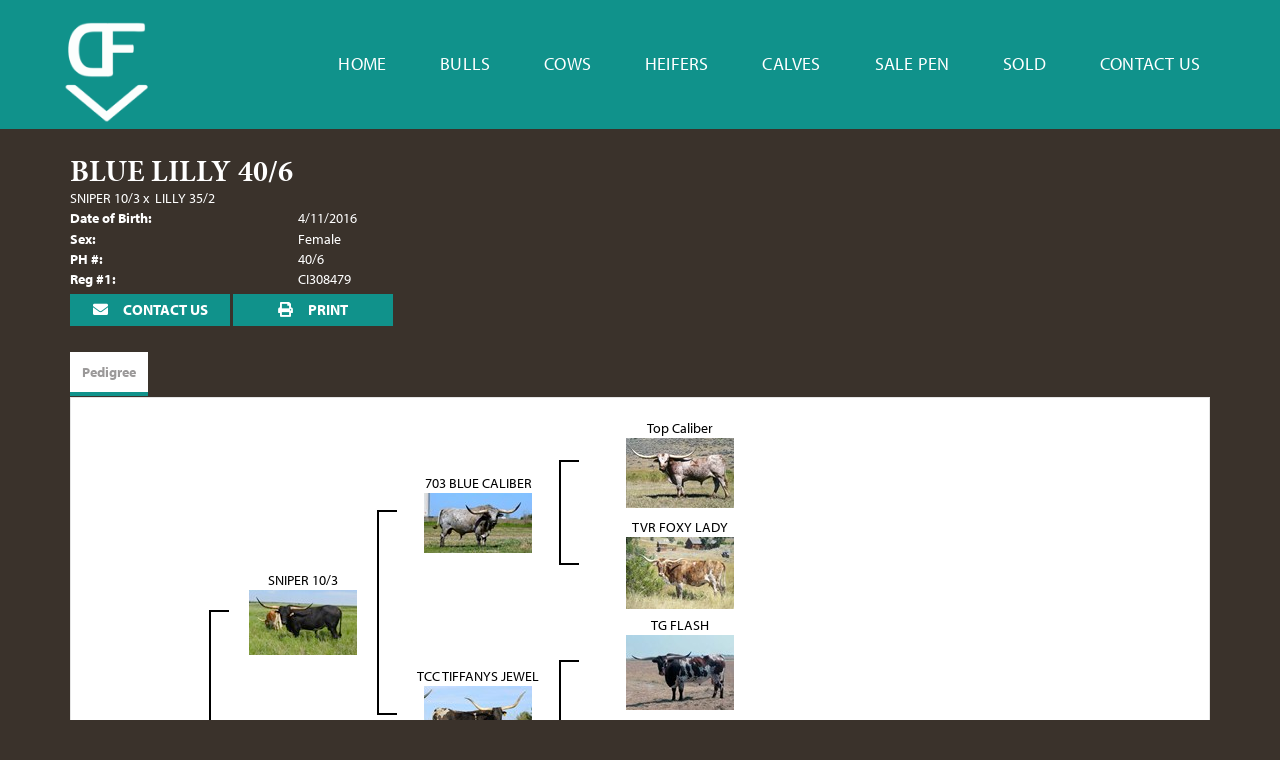

--- FILE ---
content_type: text/html; charset=utf-8
request_url: http://www.durkfamilyfarms.com/Default.aspx?AnimalID=135453&Name=BlueLilly40%2F6
body_size: 50923
content:

<!DOCTYPE html>
<html>
<head id="Head1"><title>
	BLUE LILLY 40/6
</title><meta name="Keywords" /><meta name="Description" /><meta name="copyright" content="2026&amp;nbsp;Durk Family Farms" /><meta name="msvalidate.01" content="10AEC6DFD0F450EFBED6288FCA9D0301" />
        <meta name="viewport" content="width=device-width, initial-scale=1.0" />
    <style id="StylePlaceholder" type="text/css">
        </style><link href="/css/bootstrap.min.css" rel="stylesheet" /><link href="/font-awesome-4.7.0/css/font-awesome.min.css" rel="stylesheet" /><link rel="stylesheet" type="text/css" href="/javascript/magnific-popup/magnific-popup.css?v=1172017" />
    <script src="/javascript/HH_JScript.js" type="text/javascript"></script>
    <script src="/javascript/jquery-1.12.4.min.js" type="text/javascript"></script>
    <script src="/javascript/bootstrap.min.js" type="text/javascript"></script>    
    <script type="text/javascript" src='https://www.google.com/recaptcha/api.js'></script>

<script language="javascript" src="/javascript/animaldetailcarousel.js" ></script><meta property="og:image" content="http://www.durkfamilyfarms.com/Sites/802/ScreenShot2021-08-17at4.59.28PM.png" /><link href="/Telerik.Web.UI.WebResource.axd?d=PMrIT5dOWaVYIcpFWUE4nM7uSL-evdKDcWDBRtdMmWKyhC_VmyOTM6RcCfxBLja5ORp1ecehI88FlTttEUegrlZIUmsWvMusFOwptMuEJWs-d42_Nk8v9Ha7DSp4chO10&amp;t=638840874637275692&amp;compress=1&amp;_TSM_CombinedScripts_=%3b%3bTelerik.Web.UI%2c+Version%3d2025.1.416.462%2c+Culture%3dneutral%2c+PublicKeyToken%3d121fae78165ba3d4%3aen-US%3aced1f735-5c2a-4218-bd68-1813924fe936%3a1e75e40c%3ad7e35272%3a505983de%3aa957bcf1" type="text/css" rel="stylesheet" /><link id="phResponsiveWebsiteCSS" rel="stylesheet" type="text/css" href="css/responsive.css?638929942655171721" /><link id="hostdefault" rel="stylesheet" type="text/css" href="/Sites/0/default.css?637479354207077143" /><link id="skindefault" rel="stylesheet" type="text/css" href="/Sites/802/Skins/skin.css?637642018105476238" /><link rel="icon" href="/Sites/802/image/favicon.png" /><link rel="apple-touch-icon" href="/Sites/802/image/favicon.png" /><link rel="icon" href="/Sites/802/image/favicon.png" /></head>
<body id="Body">
    <noscript>
        Your browser does not have javascript/scripting enabled. To proceed, you must enable
        javascript/scripting.
    </noscript>
    <form name="form1" method="post" action="http://www.durkfamilyfarms.com/Default.aspx?AnimalID=135453&amp;Name=BlueLilly40%2F6" id="form1" enctype="multipart/form-data" style="height: 100%;">
<div>
<input type="hidden" name="ScriptManager1_TSM" id="ScriptManager1_TSM" value="" />
<input type="hidden" name="StyleSheetManager1_TSSM" id="StyleSheetManager1_TSSM" value="" />
<input type="hidden" name="__EVENTTARGET" id="__EVENTTARGET" value="" />
<input type="hidden" name="__EVENTARGUMENT" id="__EVENTARGUMENT" value="" />
<input type="hidden" name="__VIEWSTATE" id="__VIEWSTATE" value="+4Vxu+itibhB6UO4QKA08fs478q0KMjowVuWHQHgvGpvysChTsap9mHgkCvZEjZgwaakxhA1l6PlfQ1RIMwg0oRI/+TBHbhYqceHOlNhJTDT4uZoihhP1XdSLgm1UfGZa5krNFQxMuXH6ak4293serCt6uEjtke7/mUQ8a8wfl+6d9YYKYEVuuOPm4G/WYCm4rJ5Rp1hWHDMKeH3n9PLOyK9AKBRaoit/w9Q/ZmMjpxZ0xMUDgiIjmKGNVNFBtEktEIF7fhmDAm6qTqmYL3ku8mY/ncilmrDHeAD+lrDZGXecfJ660Y6IPh8hdR3J7LBXFyfhs4/w4FcnRn9q7VjVk2K+iyNQRTfNedTRkUA14YDsC8OFseJ09+/3GDh/ZJwXfJSg3AUMqLjBiTTUHn1sqABYr7Zutuu1KJ7cOAkG/[base64]/TtcAqUNNmxujOZjLuZELyIecohXjCl/CzJ0+PPy8JpGuxuNyKdbFT2Cwu26q+1ZE6QoWFIoPS0RWddayQg4koNv9uLHrKN1OrvRXzMdrPyBbOCiJxKEdIPcyc8NcA3IGMVoHCksFn07uFuuir0CDtmMMZnl+a8f2jpmSENV0wBbnDp7KYUn1kWuw8lCcxD8gvBUA9kQ2uM0qBW1Ns950C1dN3rLp/rq9CC/tO2ms8nGKY0LoWGJC44d3hYL98yCKoE0YL/CoUbtbOKpMPCDBUvsTjhVr1tVDtGHhHvoJeJumWN+aJ6fyG4rHn5vrP2Xyfk1pouKqlV2hjwaync2w/hF6WMe4TcL26E/Yjj/u426s0Dzhx8Yi0mCveT1/fxKfqLP069C0dizcCnVmXTPeGiHGa+F8ru/5uV/7kygyJu7U74+v+cbvkByZkeX/Gy+BHepQV8aRe5sX6Pyz/zzINkR7XGk0/fI+kIL54V6X5Ftgu9L+ycOEBN29PpsM52t7ZZTNyiQX4cGnBSTwyj8HOT44Yo0xn56oqZLq85J/[base64]/DzDFltA+RnY3nGRvHvaM/rNzK5TNg2t+M5IJkTrnenMimwJYYoyVFLrILbW9NuKVs75g63CrLXx5svG62fSoyuOzdzxug48n3O8u1R1HnwRVzSGb1tkJu/2Rod7++wnpoSWvGBpcZc/RjAyP0OGbt6RKgs2W2JlxCAoxQboDi9+YCveVXuqTREnd//IO0aOyqB/JDFxGY94AcMUhXy1UuR1PKMTRGU9JNbnNl3RaFrhOB5o4fybyIyqrJFQI3i8Sbch5OSgjZjSDMYdUOL6ZGo2aHIOp/aXmqMusJB6rNztPf0xpb3J64OF6OQRG96eQ8s1rOnl5Hpd8GJdzZdw4T7oAyru/wB6dZ92L6V3Xsp7nTYQZ5X3WFPshFYB3B3Q4RyvcKBg/nGY9gwt/ZS4m4kkeVwvKkbPbhNDz7V6FaOMzo98Yi2p7VSV6Pi7VQQ61IDsAJY0rJNf3EdSPPf//9VD2XOGorYjibAlFeQFmdkJVn1TNfegJj8yHd6SuNU9TF+rGQ2cqeSJB379CBo11x7oc49NjeCoDMQNSllsQS/zyDJkPqwu8QXU8AsfiJAc3jlLfPbJtz/TMzmHPrBzQfAqOR83as9Wp4XuJFe3TGwiNs2PkRk1hxGErd/5AKErdUoCtSLZjWhHNdbJ8Fyau0ujzeoRO9/urLXkoZ5L9mZPsTcyyUmDxblp37bgXuMZt2L8ahBwQsA3M+EqPikEwiCmup91vEs6okskofYo3xghJuUgbFfpiUkpSb8+7o8/9zCXZQVbH8a/iMBq57dmfga3Tt17SS7ecJuwwRJa8zC1C5tH8ip5l/+AxrpaYutEL/nYktwKpF5GpG4jZuUSMX/A678tCZ0RJOyN67/4J3xvmnOVd4UFK3QhzxmjaRG01LQKK9ibOSOaBCIOaSX1Jj8j4IGfeCkUxrJahvuQt5ql6yYYsxuJxe6KwKxiQfv0FjASvzucPFECl4j0Ls/kHONO/j6Y5nnBrLnCQsrRqXgFouGYIvhfqgzFDJwvlzRDvnKgpvsFY2XYBpYrFyLof2T0KY5cDHnrD4T+U0v/ObaTSRasZ+MShlh9sr3IdinFCUjWlOh7rsehR3xE/2m+yfxdSVYUasDSk2EzJSLUhxksbYEf2Mjb6OnLJMQK3xAwzxfmlqNpcHkhFyfus7wkTzRy+aoY/M6JWkqTbXmoILrQD9fOsyXqnF5u/jDA2IcDOUBn721VXxFDBjt8yUUhEOe69QtdrK4TTAB+xzbgs6jcQzazhjDaZVCf+Wx/OVRIiO1W/y0A/hTrbYPYosCPbx/glphY6H9XBdT+WlKkC7LJwhZ0WLoLbtrgf92AU41S8LmJudh4WvqK/[base64]/JiOj9sKgb/ehQlXN3xPD7Bt+BVu276D1kgxvXM5Btkvc6iEFvWlRxcliaFRbBKQ1jBfLnDoQ+8UiAztQuwCWQeU/3KhEx783cyZ9DT2gXK2YxWXSnImNLUa05l+M2/M71JNJqbdWxuQhmjnmBTsH5skeKHPx39tuKXmW0D39JCC/EC98fOM8HLJemhDM4P8I5pf+9FIqJnvKcVOCMlPUwV3W4cnib4LYCWkT8etWCSkcIeKi50+YuCPeHTsL72TcMXJzccVYgA7JVee5ZWWDzMXmJY2hms9rJodf/3YNgwl94Yff50dlimtQyla0mp3QMYnYx9XknXYrA81r3KemCSx5b5Ii1AtqkVFewHrDwI4arBWM6s/[base64]/EQTjC/TC3Dmr21GKHHCtGR23Bv6a3lanQaGAAPAkFHglnhZOE5qWI/BkEFFwLMqY2+aySjmB3lV/1BlrJcGgb2/brDSfSQExwdg00yFxh7l739PH8voHkLjil/UVI3mNKYCKSvCMXeN+NMb+YpmYpqcTAYfbS7arusyPP0P+H8ZGXmpIv/3Art40VXvkDJsT6Sptzk4gWiJI7IVd9hrHUCygvCDvIcO1NeZQ12F4uoWxagdf/4LGfAVdUe0GXL1GsnJ5HD0WMtXWeVNbrDV07Qy8JmliBIMLYJuXjS4dHraF/NZdwsRZ37RYIQVKDHGIbWr1qLhQ2ode/9jJYvekatkSKTktONNYTPhpKtjHr5o+OWklD6WxgwLq3NC9GVfc0eszGY2YhUkZ+76E/HCCISVJmXvMlV9LSap0jLXKC0QNU6vfDnRjTxjrdB4xwq09my1lwlOQIHMrkmuH6GWSUkSLpx2i0Pce+qecQnizDIS/gcRcVmaP2WOSz90DQv03aZmutDxWXibOpeBjsDCWhO/nB1hrf5vYHJAK8ANSgJOBKYHTkXZ84VQZAqMjxIxM8MBBsFa/d7ERekmKyXDbV5ZMAYjR9QtwL4Qn6ZxNm34Y8Al7hMzb+48wPRjyZpBMNiXDTTNiofjAfjpkusRfR0nK1Vp7YUHt37AUNoYDnLc3rx4BKC3Ubv0FAMMXGedgm9/GbdvkMEk6pMogSDS6edzAvjbq3RnfbiPD+nVji1/KzfY2t2YPtnYbfaW884Ag185VDcJvnsm4cRcGfxUcBvbRd0olBSz8B3no2Sx7m/vDZYBvCJhEQLFzcOvqk2ch2F6bh980WPwdReY/Rl19gFSqxKPzRT7FMmACtSfQ+HvmsZWATkDIVTYoRy1k+qq4YZNqI7otmSXPaVHO9SL9E+4YGlveVLP60eXcLS5lRfgbrwrFnZvN9vA7H7IgAQkHu7ZUxwOk/sPYQ3Nr//95hI5Tfqs5zMgPIsVg2SU05bXZPe8sOFDRCAl5+/oLeRBlYSgQ2VQcu5A/J3Tm9fSbyn1GP1o1OF3mGooRei1awL01No/zfQasKB5ikibbCPGUNCgORv8euhgFo2sY32jTGCn4TUiDjbmvmm6a8toaLxPNloF2eWR5Ik+NZtwQ0yPnTfUOfIi2udJ/p5gxqRqLA5T7sTinQCASZ3eJM5Ps+kTpX7BPjn0gaKbNMdrjSHbwoXeTJ7kIqkeO3J3NcZ7g8IN1vlQAVyKA/a32j9SWBWOkZBhsTTL5CoWytEV+rlkV4zzae6huGPmzoGrPm7gZVbQ4Z8fc459/CG0lNZb420fno0LLu4W7LdtWx7/1yXFTrO0RGlN2mqpIoXs7gRqz05xjGC4fyhpJGH3fIJ2pFhmcwwCqZHOXLfBmpPFDfzlWJ0hZddWKLcf2AbFU6+ghc9WQCdxna4L8b4RB6Gc2ab9K41N/519Mv/VtjG3LVZq7TLU7bF/SpY4NyF77H1DDnExm7dA3mcs9H5aLRSgpVTnXXg6/VxmnIOSfo7HI7P3uh/VW2hen9sMncLtNKYwvEZ/bWnHDM3SiQl29+9y+d+8zyKkqzGj04Iv1ncBgZD82U1pDvkKy5YEqA/UhsZWbQ/T+98wlEj3qAUGDbsk2pqYNHd3Gn8bOqg+nTB+BwzLCCIVCqPp/XrYpn5lurvD1kvYiVIew6+5w59d/niuwLX/GBGs8F691iG4UhM6LVGJnOHrkJMhj2ffk16uai/[base64]/gN+7KQST9IoWvetH9PtK52GkcJrRYLC68+dIF3heovzRwFgyUcfcuksuiEenu27W9WIuUYljzK78S8Q7ULdgBBqcdQe9/d/d/z/4WAD4HUKe14BT/eWVo1oa0V0DHgVuKx0tpGttVOwoBp81P/p8RL758/onY6nJCLlAVuJnfLWfFo/LTO3x+IJelqlJ4voSvySh8loMLVnnWhW97ZCG02HfUaxTrOv9ylkUSi3dcuc5AatqZjAEDw6k7Z03FLXeTJu9ygrOu9lHlqI44yWd4Qx9RyNEAU6oGCjlizpSNjg01xlNXEHpvBhy6XWUJumWItl4XRbjscIAZlPQVZWZqsPuSSdI9fscJDzQ/8kjDcrI7lpo4cLUutgh5/d5aMi5UlbP/00mM8jkA3fzyUh8xtN2RsokGo15U/fW2XKhOff4uMM86Lb6h/P6gGulhj7JwQUva7YF4XTJV3zAC/cjRPkt+ojEuw6nS2jpU6vN7I+b1poC3vAlN8hPtuCRUqID3G0ickUlFHETNqoVfjv8QitBrd7qmmqiRqdZngpO6P82dSluqSWyGggES21kfYyCbpOP5HZxB5BRba2E2sa6w64YNwZJlTwByms4elOyNg1nAS4T+JUKTOfiUPl5XXeeufOltSIfIL/ci6FjbGQsx+KFmTEEicl4A5UpRuFqui6wFQ/EGAzs2oK3vrxf6b0DoafyMMpXLYU31HQ1V07/wU8qAsZNB+PSFpw0SmKgLNyO1TLHHLv2ZEkKn2OYuXoZKh3RDKJQzUyxlTwgMc91I+D+dbw3ThhkTuTBeTwRV7AFK7b1Rsy3pvGWaKBCeoU6tcvzYk2d+PodUqU8vikg0OHwAXCqBDtlkHZN5aGU/JXlA9W55gTOdWEESzGtW9DnB9YjGzoA78wkARnXPrMDFxKpR24cWSvkX2OgP/5WFKwfmx+2PMjKLCuGhJo4BHlPTB83FoyHD8YCmwxqDEJmuexza7KaATqrjyd3TEUKxnlSuQuvT1bOoTtS8kg3uBNpNC77VGrv34Z2owLGhUgmARf/fYwJFVN5vL/2B9WfhXCVF9pS/6+9N14f3pJOVaOXP054ONF+xcz2DgzNCqSfkF0jriLSrymy9piBluMk0KdonhRNf5UZbuRF8/31hfhYtwNQ4UNJfYv65xxwJUXkFae9eD1yNezPB/HFrYy/h74vGhJQ19gJPlDZK+TSUVZlTe+QZrxtApX/OM73C6b4v9WgqvB32ynPHS+1/RijtDZ9vMjJfe5qJjv+BNlhSGrvkrftm7rU+rG/Mq0Ti+qFHns3P+mJpFASHGO/haGL9LAOHh38GrL3NVWrk7v/Mx/PRlV1oM1ff7QPZU5lsOYv7JqW+73yt8SuBNZ+AhsEDoTysnv37uS5sjXFgFmOUJPoNwSSrT11GYDA4XWq+iJNKZa7Aj8Gi+pakZ9LaxvttERMIzQJuG8/DRS3u3VMOOinrYqcfyNVTwBjyiVKsVY7toMh7QC8OCi2oaaShUp7gNVRfMshbmmyiLELY9/jvLSrre9M+D9ooXQ7hZPuPQcKVrHcKUgdY4HLT4Uf9zhQLyVJqYGYcmYA8UmWhKhbxiKruMylYFnUEpJvXsD57AWbwZBOzLgn+IbNu/iWqNyEaUcOTWYOBGJtMB9rFnM5rpQVAQ9+LzIKzXw/uTFi2z1xVKdT2+yTFovqhXcdIedym5SD/3ApWcG+WngBmv1qZDHRW3IMv5ywXOPPZqvUQxtEA83Ae9VL2Hy7uMKz0WDIkps9r1BVAZ1nNoO5NOnrx2IXUowiqMFHW5B/Y3RbX47phJ1lpo5ktHOXud5OftVJcJY7QV9wM1DI0WeFNP2gpYYamdTtMcafsAliA4hzOIwyfCKbcrLC0FyL5u42wo9X4IDNvnxEN0nXpW3+KwiTLv7ZMEYjBq24cCrCFUOgCWaRtmrINjn9W+w3eK81E/RP/BE9guBznsik249CXyGfcmIAZ3r1PrBeK0ZxNPn1lCjUHiEt+NjNAcnYjJXpiSrFpUg7DoHvU3fv2I/LbRMYrLcMWhlmvp3cDhyw5XMcbHO93GzfAyRZVDKqW+lOh2FF7CDAxp1bae1qFZMpkiEKYyZ8pc7ZMT2lNwQw90PHrIbWBOJARl9RZq6b1k14KTqLhNt3yEm3Jdj5hC4VZmJ4o+IcGlqE6mFlrKi8Jh3Txh9cGDBFrg9VJ+6Y0vRYAoD0cM6hf2V/hJXvJOL69laR8z7zibdWi03r3S15CZcXpmmEyrooCS+t+Wu62QXVNd+yWH4OjlfG03eCBCj2JDj4ScH9dHy6QmsCY5UvGjgJs+o3jfw0lg5sQ1pyvObznMgfIOG3nb9WQlhh/KeWce2q51CW/7AjmVZ8YaasHBN/TFJdiFKyHEv17zyj/iXjGVyOLeprgGb/Te+8kaCj8RScgreHDXuaI+bz4HPNWVcXiuVf2c3kIB0zT7JRXOYxGGPsCLzUKUrHBK6cwPRQ8bwFyZEmk1BzEVq5U2eSX2/BmL8l0uilPlJEdQBDKMlV1s2nMBsbJJIA4LBdrJlKADBm7jYaZCDl3zpIPWDUZno+qEG/31R3pZ67uv4LDeOKoLDAQ+p+xtP6kP83V/0QQlyL6JGc5ua2hhb+868tcRj12j8eIgejRCbz2vVQsaH/k+AlXnZyEFPC5AjQdIzZGAMdcGOwC2rVau6W4TV1Gwe/2I3FbbyXcAWXvCI4qKzelJ8JV4UVVtg3MYsptCrFz81WYnXgmjUzmVVLwb7A5OO9gKreY0n6kBxX3aGwBtO4NywzfHenBOxOdq6MOSYNQbYBW7R1RpkccWKAK3u2o+dLK/cVBonMtXwWEKRu1bjLZUBgDcpsv6thDTbY3UPksHFLcvIeele5zHLE+CYg3cmWauQLFzvnISadJ8jGJXG2rzZnRHiJlbX1ULW+Zo1HyhZgpp7LGFo/UtPTejru6HkDqfiXLlVKfVS6AAassEWfqRBMdemLrnsyKzoA3oQiVlb2ZCnHM3VWTtpUkqz75xpWx1KK3wMCAGwi5WO4nvGxwAawS9GhEs5+E/cyJMZmlHWUyEHVGSbG1BMU1PpKm3eApkity8SpTEROK3+yKkRalYJDq6hsG8dA76jbiqZG04R1QphBS6j/5MaBO4MzDGpy2s/iJVuj9WN+ZRW+7bF9TEptVOZWBdiraGIX4sI6c0eAPYXk0e2mGibmWfzk+0pw5YLGSXzRDK+apCUpQ+8LCrYj777vz/sOUku/4PQ/gdM9vL4UacA2WG5qDduWVckzUbuIhD6KlMHzl9DBYyu62HXdYsHdI5BxgKibZu1YwjEpWpioZjNFj9gKXCja6eEB+7/aILZ1QBBYamiv4BO7dSL9dhxza4iH51Wd7BV4qQKCLbo0gEEER4ff6OBJjCUdn0PQJHT+aVk3/ZC3tducdnLetVBgWbjj8q58WDxuGldtyKKAJdGCOSXiYsIGnbH+8og6TeF0Lz/94dgu0nGZqccHkNXGyW7CMgNMhTBIEbyG74/JiDtAgh6To4GRI/vYeQBlHlfN7RqRoswl5Y0pnJKnrJOF+i4DxXn2uVKp8w73DRp8EE8ay6mIABve1YFt+Po6aeGjM39gRWCeTAyq6wlEf4YWAE/NMmzBJORUtl/H5gW6TIANJIcs2SoPVdLS9VPWaXuiQV6KN4HQqJTExODzkhPCZ3SipCQpGwo8kvYbSDjTp9kKY1NhP3qb41LB7X4X+3Vu+rGJslVEKLT6b051G3jDeyDGSX7wCLj6qWpr40QSltGEC27I97NtlEfXm//HeTuqB6rqTekG8cHXNRqqkTtfWXVkj252DdB7En2qvHH+Jj3LSxJIZgrVLI97xK6hT1J7Mt/oZCIRC3jUUqHRUjpmfRRaHT1tr5xrXwyDs2YVvoAs2EFVpeZYB/yL+M5UzmM9g/ViV/j/D4hM/43sGFwueYwzHRtvtrOSXrvYMyn3l5jjbZku3nWzrgkT3RX+pRtBYA8QBPXGrXRwIpOG8RbESYIpwzD5LW9F4BQam0l9zRbKUAprz4l1cK5pHoVtsSFOL+r1rm5Cd/b6gmWyrADDgQbnaPpUXnuVTjGWKW/FIOymC7l6cb6l5b3gZSMN1aBz+EbfV83D36R6/9knP/bu9ClnmZhb0TNvQYnjIfUqU+lwTMJXYQGzAzzSWwY7dHyrKGXbmdK70/n5geUk/[base64]/NQmTeg5m7/3SGfsQeoEw4REbvPfc0c+Q1G8zUPJ5kG+I4GBzfjVL8u7CPI44eT5VT4NAehA1XyptmnOHcDPlHXca4nuf68j0zaF20Y/FxW6lF2++M7PMSTspEjcp4c5IyYLuznHk6XY+Sn7W5D7ZTYiOXbHHc1rzdfZ95sD+BmlvmNRkNi5EsAYU/kDs9x4zccz+NYImHeDQ84kJSxv3UZd+bkLaFsuRVhcr1TYpnrTf3Xuqwv8cDCkuFnVscCtEAZ7atiefUg5ONHT80ObGdfwQ+DrhCMWiIo7rNyVLy/PScrZh7Tr+xFfC9z9RypnpdcaDZ1xFIbJMwcawTBuwL19Y0i1nZMREkhrClKY6R1pYLKll93NOI2hmfJDCMg+NAKPb2bZ9cGKaNcRdS0rU9byHy/Hx3Gt+e15/iHbMNTAOk3kQAXdpPMWKZHsIDDD9OD86xOixV/J7/21nRKQvrI5m8Da2lguDk+KaGumuEWIiy6dgDrKA0nZR+VvN9qn08QgiByMZv5JYFbOkWeilKvV7tGOAw5ePjJOUzrEBh3qFHvhCfOqYez5MAqwgUYuR80w44CWNV/Zk+46FWCXxvJsTNknsl0t5hRnZfyDPF2Kcw3XlJi5yHlXwA/6PBsggc4DE/NbjVIgdcjEbBmfQlptv7IID6IhAbqp5PBqcuA84LiFfFtMlPXRnC9DIOmCVHCjtjor3x+JmfCwZPTzZKIqzRX/LgGDiijXg4qIzzeXiJk7oRJt2FjO4qlPEF/VfCXmod+HdtEAEfug7gPOy91VMgFXBmBc3wMWLfKwcNi73Qgz9WkCc/LYYte0kYogtj2ExU9CS+M8JR5yQfOKqYL2tPv/+Ut3U1GA+hQW0JoGH8hrbYriQqaLzr8AJ1Xe8vsQGb+TfTm4rntsNXCE6zBicljX9NEpimi+NuAzffdoW1ktPgGUwcnEMN61Ip7R59zWI8VxG6rlOSHV4QTRlYrZCpImo6Ha4JxLMAvzb1g/HA59rTrBll2KygXdMoVEydO3BWi+V1It1oqRv6spC/30LkLGo9kkKLYjPvprRXwR+dHYtlG4jwjNUVhtV/[base64]/JWpfQH05uw/x8bjYdWQB0w9OeQ0IPAUUAQrlxuawJKFbghHk62hz1OplZ9xEblH0okQtxXm+k/kn5R10SpMgvu0HR1PRZq5zeW+ajYcKCHzV8650ftWRf2E2D1F+cuf2l1Hmjr4NloM9JbGeP9uZ304pMB8UKaFWSefEITuom4Hw4aKp3iOo/yaSas7ETD2h9gNNqTqjQHsKfFjxuaLEfjjU1w==" />
</div>

<script type="text/javascript">
//<![CDATA[
var theForm = document.forms['form1'];
if (!theForm) {
    theForm = document.form1;
}
function __doPostBack(eventTarget, eventArgument) {
    if (!theForm.onsubmit || (theForm.onsubmit() != false)) {
        theForm.__EVENTTARGET.value = eventTarget;
        theForm.__EVENTARGUMENT.value = eventArgument;
        theForm.submit();
    }
}
//]]>
</script>


<script src="/WebResource.axd?d=pynGkmcFUV13He1Qd6_TZNZr42xUqmA1cu5uT6JWy71MV02kNwuLGL617JfsWitqyEH-aZNltMZEefcYkF3E3w2&amp;t=638901356248157332" type="text/javascript"></script>


<script src="/Telerik.Web.UI.WebResource.axd?_TSM_HiddenField_=ScriptManager1_TSM&amp;compress=1&amp;_TSM_CombinedScripts_=%3b%3bAjaxControlToolkit%2c+Version%3d4.1.50401.0%2c+Culture%3dneutral%2c+PublicKeyToken%3d28f01b0e84b6d53e%3aen-US%3a5da0a7c3-4bf6-4d4c-b5d5-f0137ca3a302%3aea597d4b%3ab25378d2%3bTelerik.Web.UI%2c+Version%3d2025.1.416.462%2c+Culture%3dneutral%2c+PublicKeyToken%3d121fae78165ba3d4%3aen-US%3aced1f735-5c2a-4218-bd68-1813924fe936%3a16e4e7cd%3a33715776%3af7645509%3a24ee1bba%3ac128760b%3a1e771326%3a88144a7a%3a8c2d243e" type="text/javascript"></script>
<div>

	<input type="hidden" name="__VIEWSTATEGENERATOR" id="__VIEWSTATEGENERATOR" value="CA0B0334" />
</div>
        <script type="text/javascript">
//<![CDATA[
Sys.WebForms.PageRequestManager._initialize('ScriptManager1', 'form1', ['tamsweb$pagemodule_AnimalDetail$uptPnlProgeny',''], [], [], 90, '');
//]]>
</script>

        
        <div>
            
    
<link href="https://use.fontawesome.com/releases/v5.14.0/css/all.css" rel="stylesheet">
<link rel="stylesheet" href="https://use.typekit.net/tpv2eqs.css">

<div id="amsweb_skinPageLayout" class="t-container t-container-fluid">
	<div class="t-container-inner">
		<header>
			<div class="t-row page-navigation">
				<div class="nav-container">
					
                                <nav class="navbar navbar-default adminHide">
                                    <a class="navbar-brand adminHide logo" href="/">
                                        <img src="/Sites/802/Skins/images/logo.png" alt="Durk Family Farms logo" height="57" width="115">
                                    </a>
                                    
<div class="radmenu-responsive">
<div id="amsweb_RADMENU1_radNavigation" class="RadNavigation RadNavigation_Default" style="height:30px;">
						<!-- 2025.1.416.462 --><div class="rnvRootGroupWrapper">
							<ul class="rnvRootGroup rnvGroup">
								<li class="rnvItem rnvFirst"><a class="rnvRootLink rnvLink" title="Home" href="/Default.aspx?action=home"><span class="rnvText">Home</span></a></li><li class="rnvItem"><a class="rnvRootLink rnvLink" title="Bulls" href="/Bulls"><span class="rnvText">Bulls</span></a></li><li class="rnvItem"><a class="rnvRootLink rnvLink" title="Cows" href="/Cows"><span class="rnvText">Cows</span></a></li><li class="rnvItem"><a class="rnvRootLink rnvLink" title="Heifers" href="/Heifers"><span class="rnvText">Heifers</span></a></li><li class="rnvItem"><a class="rnvRootLink rnvLink" title="Calves" href="/Calves"><span class="rnvText">Calves</span></a></li><li class="rnvItem"><a class="rnvRootLink rnvLink" title="Sale Pen" href="/Sale-Pen"><span class="rnvText">Sale Pen</span></a></li><li class="rnvItem"><a class="rnvRootLink rnvLink" title="Sold" href="/Sold"><span class="rnvText">Sold</span></a></li><li class="rnvItem rnvLast"><a class="rnvRootLink rnvLink" title="Contact Us" href="/Contact"><span class="rnvText">Contact Us</span></a></li>
							</ul>
						</div><div class="rnvHiddenGroups">
							
						</div><input id="amsweb_RADMENU1_radNavigation_ClientState" name="amsweb_RADMENU1_radNavigation_ClientState" type="hidden" />
					</div>
</div>

                                </nav>
                            
				</div>
			</div>
		</header><div class="content-container main-content">
			<div class="t-col t-col-12">
				<div class="t-col-inner">
					
                    <div id="amsweb_contentpane"><div id="amsweb_PageModulePanelOuterpagemodule_AnimalDetail" class="PageModulePanelOuter">
						<div id="amsweb_PageModulePanelpagemodule_AnimalDetail" class="PageModulePanel">
							

<style type="text/css">
    .Content_Wrapper, .Boxes_Wrapper {
        overflow: hidden;
        position: relative; /* set width ! */
    }

    .Content, .Boxes_Content {
        position: absolute;
        top: 0;
        left: 0;
    }

    .Boxes {
        width: 400px;
        height: 100px;
    }

    .Boxes_Wrapper {
        width: 400px;
        height: 116px;
        top: 0px;
        left: 5px;
        white-space: nowrap;
    }

        .Boxes_Wrapper img {
            display: inline;
        }

    .BoxesSlider {
        width: 400px;
        margin: 4px 0 0px;
    }

        .BoxesSlider .radslider {
            margin: 0 auto;
        }

    .infiniteCarousel {
        position: relative;
        height: 120px;
        text-align: center;
        overflow: hidden;
    }

        .infiniteCarousel .wrapper {
            width: 272px;
            overflow: auto;
            min-height: 11em;
            position: absolute;
            left: 0;
            right: 0;
            top: 0;
            height: 120px;
            margin: 0 auto;
        }

            .infiniteCarousel .wrapper ul {
                width: 9999px;
                list-style-image: none;
                list-style-position: outside;
                list-style-type: none;
                position: absolute;
                top: 0;
                margin: 0;
                padding: 0;
            }

        .infiniteCarousel ul li {
            display: block;
            float: left;
            width: 136px;
            height: 110px;
            padding-top: 10px;
            font-size: 11px;
            font-family: Arial;
            text-align: center;
            margin: 0 auto;
        }

            .infiniteCarousel ul li b {
                font-size: 11.5px;
                font-weight: 700;
                font-family: Arial;
                display: block;
                margin-top: 7px;
            }

            .infiniteCarousel ul li a, .infiniteCarousel ul li a:active, .infiniteCarousel ul li a:visited {
                text-decoration: none;
                border: hidden;
                border: 0;
                border: none;
            }

        .infiniteCarousel .forward {
            background-position: 0 0;
            right: 0;
            display: block;
            background: url(/Images/next.gif) no-repeat 0 0;
            text-indent: -9999px;
            position: absolute;
            top: 10px;
            cursor: pointer;
            height: 66px;
            width: 27px;
        }

        .infiniteCarousel .back {
            background-position: 0 -72px;
            left: 0;
            display: block;
            background: url(/Images/prev.gif) no-repeat 0 0;
            text-indent: -999px;
            position: absolute;
            top: 10px;
            cursor: pointer;
            height: 66px;
            width: 27px;
        }

        .infiniteCarousel .thumbnail {
            width: 108px;
        }

    a img {
        border: none;
    }

    .addthis_counter, .addthis_counter .addthis_button_expanded {
        color: #000 !important;
    }

    .animalMedical td.rgSorted {
        background-color: #fff !important;
    }

    .animalMedical th.rgSorted {
        border: 1px solid;
        border-color: #fff #dcf2fc #3c7fb1 #8bbdde;
        border-top-width: 0;
        background: 0 -2300px repeat-x #a6d9f4 url(/WebResource.axd?d=GGZuOoGk3rktUs6hQ4y52R0V5dTjV4oW5fpDU3d6XmNsF4laJnOh1Ck4RhYZH4bDenKzZ9KeDhaP4LrwlE8AS0AfYuBf-ccWkDQ6xbX1KVp4qZhB0Ly-EZl99rh3Hr2aa0To_bbdG6NXSXdqEXJ-u8QKBzQQXTYYTg_sgdFChZA1&t=636138644440371322);
    }
</style>
<script language="javascript" type="text/javascript">
    $(document).ready(function () {
        showCarousel();
    });

    function showCarousel() {
        $('.infiniteCarousel').infiniteCarousel();
        $(".infiniteCarousel").show();
    }

    var initialValue;
    var initialValue2;

    function HandleClientLoaded2(sender, eventArgs) {
        initialValue2 = sender.get_minimumValue();
        HandleClientValueChange2(sender, null);
    }

    function HandleClientValueChange2(sender, eventArgs) {
        var wrapperDiv = document.getElementById('boxes_wrapper');
        var contentDiv = document.getElementById('boxes_content');

        var oldValue = (eventArgs) ? eventArgs.get_oldValue() : sender.get_minimumValue();
        var change = sender.get_value() - oldValue;

        var contentDivWidth = contentDiv.scrollWidth - wrapperDiv.offsetWidth;
        var calculatedChangeStep = contentDivWidth / ((sender.get_maximumValue() - sender.get_minimumValue()) / sender.get_smallChange());

        initialValue2 = initialValue2 - change * calculatedChangeStep;

        if (sender.get_value() == sender.get_minimumValue()) {
            contentDiv.style.left = 0 + 'px';
            initialValue2 = sender.get_minimumValue();
        }
        else {
            contentDiv.style.left = initialValue2 + 'px';
        }
    }

    function loadLargeImage(filename, videoUrl,  date, comments, CourtesyOf) {
        var imgUrl = "/Photos/" + filename.replace("_thumb", "");

        // clear any video iframes
        $("#amsweb_pagemodule_AnimalDetail_divMainImageVideo").children().remove();

        // toggle visibility of video player and image viewer
        $("#amsweb_pagemodule_AnimalDetail_divMainImagePhoto").css("visibility", videoUrl ? "hidden" : "visible");
        $("#amsweb_pagemodule_AnimalDetail_divMainImageVideo").css("visibility", videoUrl ? "visible" : "hidden");

        // process image as normal
        $("#amsweb_pagemodule_AnimalDetail_divMainImagePhoto").css("height", "auto");
        $("#amsweb_pagemodule_AnimalDetail_imgAnimal")[0].style.height = "";
        $("#amsweb_pagemodule_AnimalDetail_imgAnimal")[0].src = imgUrl;
        var onclick = $("#amsweb_pagemodule_AnimalDetail_hypLargeImage")[0].getAttribute("onclick");

        if (typeof (onclick) != "function") {
            $("#amsweb_pagemodule_AnimalDetail_hypLargeImage")[0].setAttribute('onClick', 'window.open("' + imgUrl + '","window","toolbar=0,directories=0,location=0,status=1,menubar=0,resizeable=1,scrollbars=1,width=850,height=625")');
        } else {
            $("#amsweb_pagemodule_AnimalDetail_hypLargeImage")[0].onclick = function () { window.open('"' + imgUrl + '"', "window", "toolbar=0,directories=0,location=0,status=1,menubar=0,resizeable=1,scrollbars=1,width=850,height=625"); };
        }
        $("#amsweb_pagemodule_AnimalDetail_litImageDate")[0].innerHTML = "";
        if (date != "")
            $("#amsweb_pagemodule_AnimalDetail_litImageDate")[0].innerHTML = "Date of Photo: " + date.replace(" 12:00:00 AM", "");
        $("#amsweb_pagemodule_AnimalDetail_litImageDescription")[0].innerHTML = "";
        if (CourtesyOf != "")
            $("#amsweb_pagemodule_AnimalDetail_litImageDescription")[0].innerHTML = "Courtesy of " + CourtesyOf;

        $("#imageComments")[0].innerHTML = "";
        if (comments != "")
            $("#imageComments")[0].innerHTML = comments;

        // add video embed or hide it
        if (videoUrl) {
            // squish the image (since we're using visibility instead of display)
            $("#amsweb_pagemodule_AnimalDetail_divMainImagePhoto").css("height", "0");

            // build the embed element
            videoUrl = videoUrl.replace("&t=", "?start=");
            var embed = "<iframe style=\"width: 100%; height: 250px;\" src=\"https://www.youtube.com/embed/";
            embed += videoUrl;
            embed += "\" frameborder=\"0\" allow=\"accelerometer; autoplay; encrypted-media; gyroscope; picture-in-picture\" allowfullscreen></iframe>";

            // add the youtube embed iframe
            $("#amsweb_pagemodule_AnimalDetail_divMainImageVideo").append(embed);
        }
    }

</script>

<script src="javascript/jellekralt_responsiveTabs/js/jquery.responsiveTabs.js?v=2"></script>
<link type="text/css" rel="stylesheet" href="javascript/jellekralt_responsiveTabs/css/responsive-tabs.css" />

<div class="t-container t-container-fluid">
								<div class="t-container-inner">
									<div class="t-row">
										<div class="t-col t-col-7 t-col-xs-12 t-col-sm-12">
											<div class="t-col-inner">
												
                    <!-- Right Hand Column Animal Details -->
                    <div class="t-row">
													<div class="t-col t-col-12">
														<div class="t-col-inner">
															
                                <!-- Animal Name -->
                                
                                <h2 class="PageHeadingTitle" style="margin: 0px; padding: 0px;">
                                    BLUE LILLY 40/6</h2>
                            
														</div>
													</div>
												</div>
                    <div class="t-row">
													<div id="amsweb_pagemodule_AnimalDetail_tcolSireDam" class="t-col t-col-12">
														<div class="t-col-inner">
															
                                <!-- Animal Father x Mother -->
                                <a href='/Default.aspx?AnimalID=94189&Name=SNIPER10%252f3&sid=1634'>SNIPER 10/3</a>
                                x&nbsp;
                                <a href='/Default.aspx?AnimalID=63946&Name=LILLY35%252f2&sid=1634'>LILLY 35/2</a>
                            
														</div>
													</div>
												</div>
                    <!-- Animal Date of Birth -->
                    <div id="amsweb_pagemodule_AnimalDetail_tRowDOB" class="t-row">
													<div class="t-col t-col-4 t-col-xs-12 t-col-sm-12">
														<div class="t-col-inner">
															
                                <span class="fieldLabel">Date of Birth:</span>
                            
														</div>
													</div><div class="t-col t-col-4 t-col-xs-12 t-col-sm-12">
														<div class="t-col-inner">
															
                                4/11/2016
                            
														</div>
													</div>
												</div>
                    <!-- Description information -->
                    <div class="t-row">
													<div class="t-col t-col-4 t-col-xs-12 t-col-sm-12 fieldLabel">
														<div class="t-col-inner">
															
                                
                            
														</div>
													</div><div class="t-col t-col-8 t-col-xs-12 t-col-sm-12">
														<div class="t-col-inner">
															
                                
                            
														</div>
													</div>
												</div>
                    <!-- Animal Info detail rows -->
                    
                            <div class="t-row">
													<div class="t-col t-col-4 t-col-xs-12 t-col-sm-12">
														<div class="t-col-inner">
															
                                        <span class="fieldLabel">
                                            Sex:
                                        </span>
                                    
														</div>
													</div><div class="t-col t-col-8 t-col-xs-12 t-col-sm-12">
														<div class="t-col-inner">
															
                                        <div class="animal-detail-comments">
                                            Female
                                        </div>
                                    
														</div>
													</div>
												</div>
                        
                            <div class="t-row">
													<div class="t-col t-col-4 t-col-xs-12 t-col-sm-12">
														<div class="t-col-inner">
															
                                        <span class="fieldLabel">
                                            PH #:
                                        </span>
                                    
														</div>
													</div><div class="t-col t-col-8 t-col-xs-12 t-col-sm-12">
														<div class="t-col-inner">
															
                                        <div class="animal-detail-comments">
                                            40/6
                                        </div>
                                    
														</div>
													</div>
												</div>
                        
                            <div class="t-row">
													<div class="t-col t-col-4 t-col-xs-12 t-col-sm-12">
														<div class="t-col-inner">
															
                                        <span class="fieldLabel">
                                            Reg #1:
                                        </span>
                                    
														</div>
													</div><div class="t-col t-col-8 t-col-xs-12 t-col-sm-12">
														<div class="t-col-inner">
															
                                        <div class="animal-detail-comments">
                                            CI308479
                                        </div>
                                    
														</div>
													</div>
												</div>
                        
                    <div id="amsweb_pagemodule_AnimalDetail_tColLinks">
                        <!-- Links -->
                        <div class="t-row">
													<div class="t-col t-col-12 animal-detail-btns">
														<div class="t-col-inner">
															
                                    
                                    <a id="amsweb_pagemodule_AnimalDetail_hypContact" class="btn btn-default" href="Default.aspx?ContactUs=135453&amp;sid=1634"><i class="fa fa-envelope-o" aria-hidden="true"></i> Contact us</a>
                                    <a href='PrinterFriendlyAnimalDetails.aspx?AnimalID=135453'
                                        target="_blank" class="btn btn-default"><i class="fa fa-print" aria-hidden="true"></i>&nbsp;Print</a>
                                
														</div>
													</div>
												</div>
                        <div class="t-row">
													<div class="t-col t-col-12">
														<div class="t-col-inner">
															
                                    
                                    
                                    
                                
														</div>
													</div>
												</div>
                    </div>
                    <!-- Other site -->
                    
                    <div class="t-row">

												</div>
                
											</div>
										</div>
									</div><div class="t-row animal-detail-tabs">
										<div id="amsweb_pagemodule_AnimalDetail_viewAnimal" class="t-col t-col-12">
											<div class="t-col-inner">
												
                    <div id="tabsAnimalInfo">
                        <ul>
                            <li id="amsweb_pagemodule_AnimalDetail_tpPedigree"><a href="#tabPedigree">Pedigree</a></li>
                            
                            
                            
                            
                            
                            
                            
                            
                            
                        </ul>

                        <div id="tabPedigree">
                            <div id="amsweb_pagemodule_AnimalDetail_trowPedigree" class="t-row">
													<div class="t-col t-col-12 table-responsive animal-pedigree scrollbar-outer">
														<div class="t-col-inner">
															
                                        
<style>
    #pedigree {
        height: 800px;
    }

        #pedigree td {
            padding-left: 10px;
            padding-right: 10px;
            margin: 0px;
        }

    a.crumbImage img {
        min-width: 108px;
    }

    .line {
        border-top: solid 2px black;
        border-bottom: solid 2px black;
        border-left: solid 2px black;
        width: 20px;
    }

    .line-big {
        height: 405px;
    }

    .line-medium {
        height: 205px;
    }

    .line-small {
        height: 105px;
    }
</style>

<table id="pedigree">
    <tbody>
        <tr>
            <td valign="middle" align="center" rowspan="8">
                BLUE LILLY 40/6
                <br />
                <a id="amsweb_pagemodule_AnimalDetail_ctrlPedigree_imgRoot" title="BLUE LILLY 40/6" class="crumbImage"></a>
            </td>
            <td valign="middle" align="center" rowspan="8">
                <div class="line line-big"></div>
            </td>
            <td valign="middle" align="center" rowspan="4" height="400px">
                <div class="pedigreeLink">
                    <span><a href='Default.aspx?AnimalID=94189&Name=SNIPER10%2f3&sid=1634'>SNIPER 10/3</a>
                </div>
                <a id="amsweb_pagemodule_AnimalDetail_ctrlPedigree_imgSire" title="SNIPER 10/3" class="crumbImage" href="Default.aspx?AnimalID=94189&amp;Name=SNIPER10%2f3"><img title="SNIPER 10/3" src="Photos/sniper6_thumb.jpg" alt="" style="border-width:0px;" /></a>
            </td>
            <td valign="middle" align="center" rowspan="4">
                <div class="line line-medium"></div>
            </td>
            <td valign="middle" align="center" rowspan="2" height="200px">
                <div class="pedigreeLink">
                    <span><a href='Default.aspx?AnimalID=40845&Name=703BLUECALIBER&sid=1634'>703 BLUE CALIBER</a>
                </div>
                <a id="amsweb_pagemodule_AnimalDetail_ctrlPedigree_imgSireSire" title="703 BLUE CALIBER" class="crumbImage" href="Default.aspx?AnimalID=40845&amp;Name=703BLUECALIBER"><img title="703 BLUE CALIBER" src="Photos/BlueCaliber0_thumb.jpg" alt="" style="border-width:0px;" /></a>
            </td>
            <td align="middle" align="center" rowspan="2">
                <div class="line line-small"></div>
            </td>
            <td valign="middle" align="center" height="100px">
                <div class="pedigreeLink">
                    <span><a href='Default.aspx?AnimalID=3074&Name=TopCaliber&sid=1634'>Top Caliber</a>
                </div>
                <a id="amsweb_pagemodule_AnimalDetail_ctrlPedigree_imgSireSireSire" title="Top Caliber" class="crumbImage" href="Default.aspx?AnimalID=3074&amp;Name=TopCaliber"><img title="Top Caliber" src="Photos/TopCaliberLarge0_thumb.jpg" alt="" style="border-width:0px;" /></a>
            </td>
        </tr>
        <tr>
            <td valign="middle" align="center" height="100px">
                <div class="pedigreeLink">
                    <span><a href='Default.aspx?AnimalID=23183&Name=TVRFOXYLADY&sid=1634'>TVR FOXY LADY</a>
                </div>
                <a id="amsweb_pagemodule_AnimalDetail_ctrlPedigree_imgSireSireDam" title="TVR FOXY LADY" class="crumbImage" href="Default.aspx?AnimalID=23183&amp;Name=TVRFOXYLADY"><img title="TVR FOXY LADY" src="Photos/TVRFoxyLady(2)_thumb.jpg" alt="" style="border-width:0px;" /></a>
            </td>
        </tr>
        <tr>
            <td valign="middle" align="center" rowspan="2" height="200px">
                <div class="pedigreeLink">
                    <span><a href='Default.aspx?AnimalID=29758&Name=TCCTIFFANYSJEWEL&sid=1634'>TCC TIFFANYS JEWEL</a>
                </div>
                <a id="amsweb_pagemodule_AnimalDetail_ctrlPedigree_imgSireDam" title="TCC TIFFANYS JEWEL" class="crumbImage" href="Default.aspx?AnimalID=29758&amp;Name=TCCTIFFANYSJEWEL"><img title="TCC TIFFANYS JEWEL" src="Photos/TCCTiffanysJewel_thumb.JPG" alt="" style="border-width:0px;" /></a>
            </td>
            <td valign="middle" align="center" rowspan="2">
                <div class="line line-small"></div>
            </td>
            <td valign="middle" align="center" height="100px">
                <div class="pedigreeLink">
                    <span><a href='Default.aspx?AnimalID=11970&Name=TGFLASH&sid=1634'>TG FLASH</a>
                </div>
                <a id="amsweb_pagemodule_AnimalDetail_ctrlPedigree_imgSireDamSire" title="TG FLASH" class="crumbImage" href="Default.aspx?AnimalID=11970&amp;Name=TGFLASH"><img title="TG FLASH" src="Photos/400_TG_Flash_10-4-07_thumb.jpg" alt="" style="border-width:0px;" /></a>
            </td>
        </tr>
        <tr>
            <td valign="middle" align="center" height="100px">
                <div class="pedigreeLink">
                    <span><a href='Default.aspx?AnimalID=64032&Name=BREWTIFFANYSHEER&sid=1634'>BREW TIFFANY SHEER</a>
                </div>
                <a id="amsweb_pagemodule_AnimalDetail_ctrlPedigree_imgSireDamDam" title="BREW TIFFANY SHEER" class="crumbImage" href="Default.aspx?AnimalID=64032&amp;Name=BREWTIFFANYSHEER"></a>
            </td>
        </tr>
        <tr>
            <td valign="middle" align="center" rowspan="4" height="400px">
                <div class="pedigreeLink">
                    <span><a href='Default.aspx?AnimalID=63946&Name=LILLY35%2f2&sid=1634'>LILLY 35/2</a>
                </div>
                <a id="amsweb_pagemodule_AnimalDetail_ctrlPedigree_imgDam" title="LILLY 35/2" class="crumbImage" href="Default.aspx?AnimalID=63946&amp;Name=LILLY35%2f2"><img title="LILLY 35/2" src="Photos/LILLY35-2_thumb.jpg" alt="" style="border-width:0px;" /></a>
            </td>
            <td valign="middle" align="center" rowspan="4">
                <div class="line line-medium"></div>
            </td>
            <td valign="middle" align="center" rowspan="2" height="200px">
                <div class="pedigreeLink">
                    <span><a href='Default.aspx?AnimalID=52205&Name=ALLJAMAKIZM&sid=1634'>ALL JAMAKIZM</a>
                </div>
                <a id="amsweb_pagemodule_AnimalDetail_ctrlPedigree_imgDamSire" title="ALL JAMAKIZM" class="crumbImage" href="Default.aspx?AnimalID=52205&amp;Name=ALLJAMAKIZM"><img title="ALL JAMAKIZM" src="Photos/image724_thumb.jpg" alt="" style="border-width:0px;" /></a>
            </td>
            <td valign="middle" align="center" rowspan="2">
                <div class="line line-small"></div>
            </td>
            <td valign="middle" align="center" height="100px">
                <div class="pedigreeLink">
                    <span><a href='Default.aspx?AnimalID=583&Name=WSJAMAKIZM&sid=1634'>WS JAMAKIZM</a>
                </div>
                <a id="amsweb_pagemodule_AnimalDetail_ctrlPedigree_imgDamSireSire" title="WS JAMAKIZM" class="crumbImage" href="Default.aspx?AnimalID=583&amp;Name=WSJAMAKIZM"><img title="WS JAMAKIZM" src="Photos/IMG_9722_thumb.JPG" alt="" style="border-width:0px;" /></a>
            </td>
        </tr>
        <tr>
            <td valign="middle" align="center" height="100px">
                <div class="pedigreeLink">
                    <span><a href='Default.aspx?AnimalID=52237&Name=SUDDENLYRED&sid=1634'>SUDDENLY RED</a>
                </div>
                <a id="amsweb_pagemodule_AnimalDetail_ctrlPedigree_imgDamSireDam" title="SUDDENLY RED" class="crumbImage" href="Default.aspx?AnimalID=52237&amp;Name=SUDDENLYRED"><img title="SUDDENLY RED" src="Photos/IMG_6315_thumb.JPG" alt="" style="border-width:0px;" /></a>
            </td>
        </tr>
        <tr>
            <td valign="middle" align="center" rowspan="2" height="200px">
                <div class="pedigreeLink">
                    <span><a href='Default.aspx?AnimalID=63943&Name=LUCKYMOVE&sid=1634'>LUCKY MOVE</a>
                </div>
                <a id="amsweb_pagemodule_AnimalDetail_ctrlPedigree_imgDamDam" title="LUCKY MOVE" class="crumbImage" href="Default.aspx?AnimalID=63943&amp;Name=LUCKYMOVE"><img title="LUCKY MOVE" src="Photos/LUCKYMOVE19-0_thumb.jpg" alt="" style="border-width:0px;" /></a>
            </td>
            <td valign="middle" align="center" rowspan="2">
                <div class="line line-small"></div>
            </td>
            <td valign="middle" align="center" height="100px">
                <div class="pedigreeLink">
                    <span><a href='Default.aspx?AnimalID=654&Name=SHAMROCKUNBREAKABLE&sid=1634'>SHAMROCK UNBREAKABLE</a>
                </div>
                <a id="amsweb_pagemodule_AnimalDetail_ctrlPedigree_imgDamDamSire" title="SHAMROCK UNBREAKABLE" class="crumbImage" href="Default.aspx?AnimalID=654&amp;Name=SHAMROCKUNBREAKABLE"><img title="SHAMROCK UNBREAKABLE" src="Photos/UNBREAKABLE8-1-05_thumb.jpg" alt="" style="border-width:0px;" /></a>
            </td>
        </tr>
        <tr>
            <td valign="middle" align="center" height="100px">
                <div class="pedigreeLink">
                    <span><a href='Default.aspx?AnimalID=34683&Name=SHADOWSPATCHES06%2f04&sid=1634'>SHADOWS PATCHES 06/04</a>
                </div>
                <a id="amsweb_pagemodule_AnimalDetail_ctrlPedigree_imgDamDamDam" title="SHADOWS PATCHES 06/04" class="crumbImage" href="Default.aspx?AnimalID=34683&amp;Name=SHADOWSPATCHES06%2f04"><img title="SHADOWS PATCHES 06/04" src="Photos/IMG05312_thumb.JPG" alt="" style="border-width:0px;" /></a>
            </td>
        </tr>
    </tbody>
</table>

                                    
														</div>
													</div>
												</div>
                        </div>
                        <div id="tabHonorsAwards">
                            
                        </div>
                        <div id="tabSemen">
                            
                        </div>
                        <div id="tabEmbryo">
                            
                        </div>
                        <div id="tabBreeding">
                            
                        </div>
                        <div id="tabMeasurementHistory">
                            
                        </div>
                        <div id="tabMedical">
                            
                        </div>
                        <div id="tabRelevant">
                            
                        </div>
                        <div id="tabProgeny">
                            <div id="amsweb_pagemodule_AnimalDetail_uptPnlProgeny">
													
                                    
                                
												</div>
                        </div>
                        <div id="tabComments">
                            
                        </div>
                    </div>
                
											</div>
										</div>
									</div>
								</div>
							</div>
<script src="/javascript/jquery.scrollbar.min.js"></script>
<script>
    $('#tabsAnimalInfo').responsiveTabs({
        startCollapsed: 'accordion'
    });
    $(function () {
        $(".animal-detail-comments iframe").wrap("<div class='animal-detail-video'></div>");
    });
    jQuery(document).ready(function () {
        jQuery('.scrollbar-outer').scrollbar();
    });
</script>

						</div>
					</div></div>
                
				</div>
			</div>
		</div><footer class="t-row page-footer adminHide">
			<div class="t-row-wrap page-bottom adminHide">
				<div class="footer-container">
					<div class="t-col t-col-4 t-col-xs-12 t-col-sm-12 bottom-left-col">
						<div class="t-col-inner">
							
                            <ul class="middle-social-icon">
                                <a href="mailto:dfovllc@gmail.com">
                                        <i class="fa fa-envelope" aria-hidden="true"></i>
                                    </a>
                            </ul>
                        
						</div>
					</div><div class="t-col t-col-4 t-col-xs-12 t-col-sm-12 bottom-middle-col">
						<div class="t-col-inner">
							
                            <div class="page-bottom-links">
                                <ul>
                                    <li>
                                        <a id="amsweb_Privacy1_hypPrivacy" class="SkinObject" href="PrivacyPolicy">Privacy Policy</a>
                                    </li>
                                    <li>
                                        <a id="amsweb_Terms1_hypTerms" class="SkinObject" href="TermsOfUse">Terms Of Use</a>
                                    </li>
                                    <li>
                                        <a id="amsweb_LOGINLINK1_hypLogin" class="SkinObject" href="javascript:popwin(&#39;https://www.hiredhandams.com/admin/default.aspx&#39;,&#39;toolbar=0,directories=0,location=0,status=1,menubar=0,scrollbars=1,menubar=0,titlebar=0,resizable=1&#39;,&#39;&#39;,&#39;&#39;)">Login</a>
                                    </li>
                                </ul>
                                <span id="amsweb_Copyright2_lblDate" class="SkinObject copyright">©2026 Durk Family Farms</span>
                            </div>
                        
						</div>
					</div><div class="t-col t-col-4 t-col-xs-12 t-col-sm-12 bottom-right-col">
						<div class="t-col-inner">
							
                            <a id="amsweb_HHLOGO1_hypLogo" title="Hired Hand Software" class="HHLogo" href="http://www.hiredhandsoftware.com" style="display:inline-block;height:60px;"><img title="Hired Hand Software" src="images/logoMedium.png" alt="" style="border-width:0px;" /></a>
                        
						</div>
					</div>
				</div>
			</div>
		</footer>
	</div>
</div>


<!-- Global site tag (gtag.js) - Google Analytics -->
<script async src="https://www.googletagmanager.com/gtag/js?id=G-9DJ9MNB24P"></script>
<script>
window.dataLayer = window.dataLayer || [];
function gtag(){dataLayer.push(arguments);}
gtag('js', new Date());

gtag('config', 'G-9DJ9MNB24P');
</script>

    
    

        </div>
    

<script type="text/javascript">
//<![CDATA[
window.__TsmHiddenField = $get('ScriptManager1_TSM');;(function() {
                        function loadHandler() {
                            var hf = $get('StyleSheetManager1_TSSM');
                            if (!hf._RSSM_init) { hf._RSSM_init = true; hf.value = ''; }
                            hf.value += ';Telerik.Web.UI, Version=2025.1.416.462, Culture=neutral, PublicKeyToken=121fae78165ba3d4:en-US:ced1f735-5c2a-4218-bd68-1813924fe936:1e75e40c:d7e35272:505983de:a957bcf1';
                            Sys.Application.remove_load(loadHandler);
                        };
                        Sys.Application.add_load(loadHandler);
                    })();Sys.Application.add_init(function() {
    $create(Telerik.Web.UI.RadNavigation, {"_renderMode":2,"_skin":"Default","clientStateFieldID":"amsweb_RADMENU1_radNavigation_ClientState","collapseAnimation":"{\"type\":12,\"duration\":200}","expandAnimation":"{\"type\":12,\"duration\":0}","nodesData":[{"text":"Home","navigateUrl":"/Default.aspx?action=home"},{"text":"Bulls","navigateUrl":"/Bulls"},{"text":"Cows","navigateUrl":"/Cows"},{"text":"Heifers","navigateUrl":"/Heifers"},{"text":"Calves","navigateUrl":"/Calves"},{"text":"Sale Pen","navigateUrl":"/Sale-Pen"},{"text":"Sold","navigateUrl":"/Sold"},{"text":"Contact Us","navigateUrl":"/Contact"}]}, {"nodeClicking":OnClientNodeClicking,"nodeMouseEnter":OnClientNodeMouseEnter,"nodeMouseLeave":OnClientNodeMouseLeave}, null, $get("amsweb_RADMENU1_radNavigation"));
});
//]]>
</script>
</form>
    <script src="/javascript/radMenuResponsive.js" type="text/javascript"></script>
</body>
</html>


--- FILE ---
content_type: text/css
request_url: http://www.durkfamilyfarms.com/Sites/802/Skins/skin.css?637642018105476238
body_size: 9674
content:
body {
    color: #fff;
    background-color: #3a322b;
    font-family: 'myriad-pro', sans-serif;
    font-weight: 400;
    font-style: normal;
    font-size: 14px;
}

a {
    color: #fff;
}

a:hover, a:active, a:focus {
    color: #fff;
    text-decoration: none;
    font-weight: 700;
}

hr {
    margin-top: 0px;
    margin-bottom: 20px;
    border: 0;
    border-top-color: currentcolor;
    border-top-style: none;
    border-top-width: 0px;
    border-top: 1px solid #fff;
    width: 50px;
}

.PageModuleTitle {
    font-size: 200%;
}

h1,h2,h3,h4,h5,h6 {
    font-style: normal;
    font-weight: normal;
    color: #fff !important;
    font-family: 'minion-pro', serif;
}

h1{
    margin-top: 0px;
    font-size: 2.5em;
}

h2{
    font-size: 30px;
}

h3{
    font-size: 22px;
}

h4{
    font-size: 1em;
}

h5{
    font-size: .75em;
}

h6 {
    font-size: .7em;
}

.animal-detail-btns .fa-envelope-o:before{
    content: "\f0e0";
}

.btn{
    background: #10928b;
    color: #fff !important;
    text-decoration: none !important;
    font-style: normal;
    font-weight: 700;
        text-transform: uppercase;
    padding: 5px 10px;
    font-size: 15px;
    border-radius: 0px;
    border: none;
    height: 32px;
    width: 160px;
    margin-bottom: 10px;
}

.btn-primary {
    background-color: #10928b;
    border: none;
    padding: 5px 20px;
    border-radius: 0px;
    color: #fff;
        font-weight: 700;
        text-transform: uppercase;
    margin-bottom: 10px;
}

.btn-primary:hover {
    background-color: #10928b;
    border: none;
    padding: 5px 20px;
    border-radius: 0px;
    color: #dadada !important;
    font-weight: 700;
        font-weight: 700;
        text-transform: uppercase;
}

.btn-default{
    background-color: #10928b;
    border: none;
    border-radius: 0px;
        font-weight: 700;
        text-transform: uppercase;
    margin-bottom: 10px;
}

.btn-default a:hover {
    background-color: #10928b;
    border: none;
    font-weight: 700;
    border-radius: 0px;
    color: #dadada;
        font-weight: 700;
        text-transform: uppercase;
}

.btn-default:hover {
    background-color: #10928b;
    border: none;
    font-weight: 700;
    border-radius: 0px;
    color: #dadada  !important;
        font-weight: 700;
        text-transform: uppercase;
}

button {
    border: none;
    border-radius: 0px;
        font-weight: 700;
        text-transform: uppercase;
}

a[href*="tel:"]{
    text-decoration: none !important;
}

.page-header-container{
    max-width: 1080px;
    margin: 0 auto;
    background-color: #10928b;
    padding: 0px 0px 0px 0px;
}

.page-header-bg{
    background: #10928b;
    height: inherit;
    margin-top: 0px;
    margin-bottom: 0px;
    border: 0px;
    background-size: cover;
}

.logo-container{
    display: table;
    height: 100%;
    width: 100%;
}

.logo-content-container{
    display: table-cell;
    text-align: center;
    vertical-align: middle;
}

.logo{
    display: inline-block;
    padding: 10px 10px 0px 10px;
    z-index: 100;
    position: relative;
    margin-top: 0px;
}

.page-navigation{
    background: #10928b;
    font-style: normal;
    font-weight: 300;
    color: #fff;
    font-size: 14px;
    text-transform: uppercase;
    padding-top: 5px;
    height: 135px;
    border-bottom: 6px solid #3a322b;
}

.navbar {
    margin-bottom: 0px !important;
    min-height: 80px;
}

.navbar-header{
    min-height: 65px;
}

.nav-container{
    max-width: 1200px;
    margin: 0 auto;
}

.navbar-default{
    background-color: transparent !important;
    border: 0 !important;
}

.RadNavigation .rnvMore.rnvRight{
    border: 0;
    margin: 8px 0px 0px 20px;
    padding: 25px 0px 15px 0px;
}

.RadNavigation .rnvHovered.rnvMore.rnvRight, .RadNavigation .rnvSelected.rnvMore.rnvRight{
    margin-right: 0px;
}

.RadNavigation .rnvRootGroupWrapper{
    border: 0;
    text-align: right;
    padding-right: 10px;
    padding-top: 30px;
}

.rnvLink, .rnvLink:hover, .rnvLink:active, .rnvLink:focus{
    color: #fff;
    font-weight: 400;
}

.rnvLink .rnvText:hover{
    color: #3a322b;
    font-weight: 400;
}

.RadNavigation .rnvRootLink{
    border: none;
    padding: 17px 30px 0px 25px;
    font-size: 18px;
    letter-spacing: 0.2px;
    padding-bottom: 22px;
}

.rnvPopup{
    border: 0;
    background-color: #10928b;
    margin-top: -2px;
    font-size: 18px;
}

.RadNavigation .rnvMore{
    display: inline-block;
    color: #fff;
    font: normal normal normal 14px/1 FontAwesome;
    font-size: 14px;
    text-rendering: auto;
    -webkit-font-smoothing: antialiased;
    -moz-osx-font-smoothing: grayscale;
    font-size: 19px;
    height: auto;
    right: 0px;
}

.RadNavigation .rnvMore:hover{
    color: #fff;
    border: none;
        font-weight: 400;
}

.RadNavigation .rnvMore:before {
    float: left;
    content: "\f0c9";
    left: 0;
    width: auto;
}

.rnvMorePopup {
    background-color: #10928b;
    margin-top: 0px;
}

.rnvMorePopup .rnvLink .rnvToggle {
    right: 15px;
    top: 14px;
}

.rnvPopup .rnvLink {
    padding: 14px 26px 10px 24px;
    font-size: 18px;
    font-style: normal;
    font-weight: 300;
    color: #fff;
    text-align: center;
    text-transform: uppercase;
}

.rnvLink .radIcon {
    font-size: 15px;
    width: 29px;
    height: 15px;
    line-height: 20px;
}


.t-container-fluid{
    max-width: 100% !important;
}

.banner{
    height: 510px;
    background: url(images/banner.png) center no-repeat;
    background-size: cover;
    margin-top: 0px;
    margin-bottom: 0px;
}

.content-container{
    max-width: 1200px;
    margin: 0 auto;
}

.footer-container{
    max-width: 1080px;
    margin: 0 auto;
    color: #dadada;
}

.main-content{
    overflow: hidden;
    padding-top: 20px;
    padding-bottom: 40px;
}

.bottom-left-col{
    text-align: left;
    padding-bottom: 0px;
    padding-top: 10px;
    font-weight: 400;
    font-size: 18px;
    color: #dadada;
}

.bottom-middle-col{
    text-align: center;
    padding-bottom: 15px;
    padding-top: 15px;
    color: #dadada;
}

.bottom-right-col{
    text-align: right;
    padding-bottom: 5px;
    padding-top: 18px;
}

.middle-social-icon{
    padding-left: 0px;
    margin-left: 0px;
    padding-top: 10px;
    font-size: 20px;
    list-style-type: none;
}

.middle-social-icon li ul{
    display: inline-block;
    list-style-type: none;
}

.middle-social-icon:hover{
    color: #fff !important;
    list-style-type: none;
}

.fa:hover{
    color: #fff !important;
}

.fab{
    padding-right: 12px;
}

.fa{
    padding-right: 12px;
}

.fab:hover{
    color: #fff !important;
}

.page-footer{
    background: #10928b;
    color: #dadada;
    text-align: center;
    font-size: 11px;
    font-weight: 400;
}

.page-bottom{
    background: #10928b;
    color: #dadada;
    text-align: center;
    font-size: 11px;
    font-weight: 300;
}

.page-bottom a{
    color: #dadada;
    text-transform: uppercase;
}

.page-bottom a:hover{
    color: #fff;
    font-weight: 400;
}

.page-bottom-links ul{
    margin: 0;
    color: #ebf5f7;
    padding: 0;
}

.page-bottom-links ul li{
    list-style-type: none;
    display: inline;
}

.page-bottom-links li:not(:first-child):before{
    content: " | ";
}

.HHLogo{
    float: right;
    margin-top: 0px;
    width: 39px;
    height: 44px !important;
}

.copyright{
    display: block;
}

.r-tabs .r-tabs-3eba25 .r-tabs-state-active .r-tabs-anchor {
    color: #10928b !important;
    background-color: #fff !important;
}

.r-tabs-state-active {
   border-bottom: 4px solid #10928b !important;
}


@media only screen and (min-width: 2120px) and (max-width: 3840px) {
    
    .banner {
        height: 680px;
    }
    
}

@media only screen and (max-width: 1024px) {
    .RadMenu{
        max-width: 100%;
    }
    
    .banner {
        height: 280px;
    }
    
    .logo {
        max-width: 135px;
        padding-left: 20px;
    }
    
    .RadNavigation .rnvRootGroupWrapper {
        padding-top: 33px;
    }
    
    
}

@media only screen and (max-width: 768px) {


    .bottom-left-col {
        text-align: center;
        padding-left: 34px;
        margin-left: 0px;
    }
    
    .bottom-right-col {
        text-align: center;
        padding-top: 0px;
    }
    
    .HHLogo {
        float: unset;
    }
    
    .rnvPopup .rnvLink .rnvToggle {
        top: 24px;
    }

}

@media only screen and (max-width: 480px) {
   .HHLogo {
        float: none;
        margin-top: 10px;
    }
    
    .RadNavigation .rnvRootGroupWrapper {
        padding-right: 0px;
    }
    
    .banner {
        height: 150px;
    }
    
    .logo {
        margin: 0 auto;
    padding: 0px;
    left: 0;
    right: 0;
    position: absolute;
    }
    
    
    .page-navigation {
        padding-top: 12px;
    }
    
    .RadNavigation .rnvMore {
        font-size: 30px;
    }
    
    .rnvMorePopup {
        background-color: #10928b;
        margin-top: 0px;
        top: 30px !important;
    }
}

@media only screen and (max-width: 375px) {
    

}

@media only screen and (max-width: 320px) {
    
    .banner {
        height: 115px;
    }

}